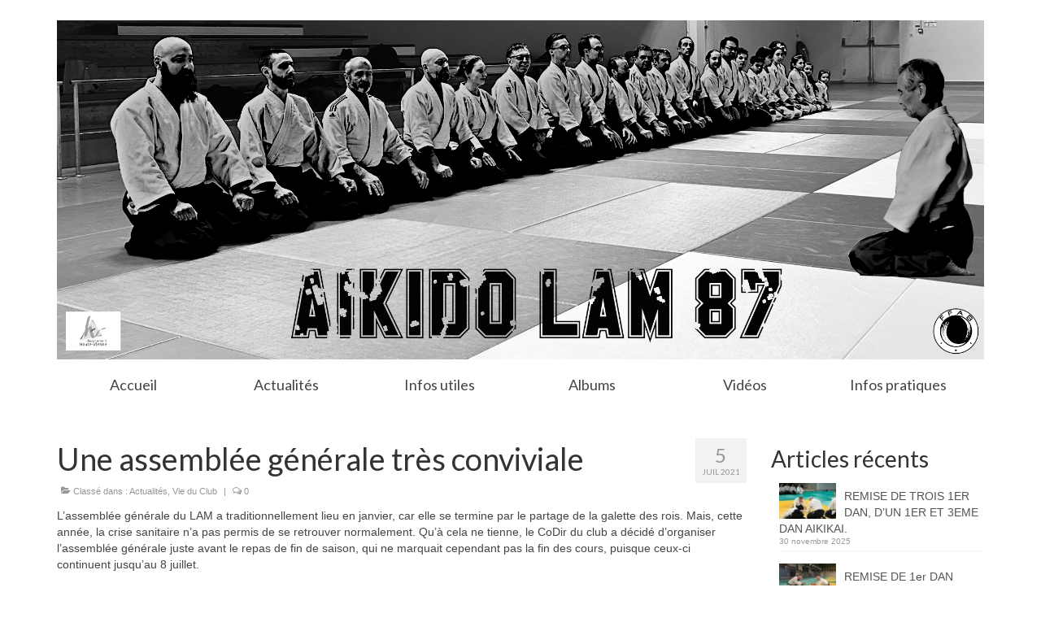

--- FILE ---
content_type: text/html; charset=UTF-8
request_url: https://www.aikidolam87.com/une-assemblee-generale-tres-conviviale/
body_size: 13099
content:
<!DOCTYPE html>
<html class="no-js" lang="fr-FR" itemscope="itemscope" itemtype="https://schema.org/WebPage">
<head>
  <meta charset="UTF-8">
  <meta name="viewport" content="width=device-width, initial-scale=1.0">
  <meta http-equiv="X-UA-Compatible" content="IE=edge">
  <title>Une assemblée générale très conviviale &#8211; AIKIDO LAM 87</title>
<meta name='robots' content='max-image-preview:large' />
<link rel='dns-prefetch' href='//fonts.googleapis.com' />
<link rel='dns-prefetch' href='//s.w.org' />
<link rel="alternate" type="application/rss+xml" title="AIKIDO LAM 87 &raquo; Flux" href="https://www.aikidolam87.com/feed/" />
<link rel="alternate" type="application/rss+xml" title="AIKIDO LAM 87 &raquo; Flux des commentaires" href="https://www.aikidolam87.com/comments/feed/" />
<link rel="alternate" type="application/rss+xml" title="AIKIDO LAM 87 &raquo; Une assemblée générale très conviviale Flux des commentaires" href="https://www.aikidolam87.com/une-assemblee-generale-tres-conviviale/feed/" />
<script type="text/javascript">
window._wpemojiSettings = {"baseUrl":"https:\/\/s.w.org\/images\/core\/emoji\/14.0.0\/72x72\/","ext":".png","svgUrl":"https:\/\/s.w.org\/images\/core\/emoji\/14.0.0\/svg\/","svgExt":".svg","source":{"concatemoji":"https:\/\/www.aikidolam87.com\/wp-includes\/js\/wp-emoji-release.min.js?ver=6.0.11"}};
/*! This file is auto-generated */
!function(e,a,t){var n,r,o,i=a.createElement("canvas"),p=i.getContext&&i.getContext("2d");function s(e,t){var a=String.fromCharCode,e=(p.clearRect(0,0,i.width,i.height),p.fillText(a.apply(this,e),0,0),i.toDataURL());return p.clearRect(0,0,i.width,i.height),p.fillText(a.apply(this,t),0,0),e===i.toDataURL()}function c(e){var t=a.createElement("script");t.src=e,t.defer=t.type="text/javascript",a.getElementsByTagName("head")[0].appendChild(t)}for(o=Array("flag","emoji"),t.supports={everything:!0,everythingExceptFlag:!0},r=0;r<o.length;r++)t.supports[o[r]]=function(e){if(!p||!p.fillText)return!1;switch(p.textBaseline="top",p.font="600 32px Arial",e){case"flag":return s([127987,65039,8205,9895,65039],[127987,65039,8203,9895,65039])?!1:!s([55356,56826,55356,56819],[55356,56826,8203,55356,56819])&&!s([55356,57332,56128,56423,56128,56418,56128,56421,56128,56430,56128,56423,56128,56447],[55356,57332,8203,56128,56423,8203,56128,56418,8203,56128,56421,8203,56128,56430,8203,56128,56423,8203,56128,56447]);case"emoji":return!s([129777,127995,8205,129778,127999],[129777,127995,8203,129778,127999])}return!1}(o[r]),t.supports.everything=t.supports.everything&&t.supports[o[r]],"flag"!==o[r]&&(t.supports.everythingExceptFlag=t.supports.everythingExceptFlag&&t.supports[o[r]]);t.supports.everythingExceptFlag=t.supports.everythingExceptFlag&&!t.supports.flag,t.DOMReady=!1,t.readyCallback=function(){t.DOMReady=!0},t.supports.everything||(n=function(){t.readyCallback()},a.addEventListener?(a.addEventListener("DOMContentLoaded",n,!1),e.addEventListener("load",n,!1)):(e.attachEvent("onload",n),a.attachEvent("onreadystatechange",function(){"complete"===a.readyState&&t.readyCallback()})),(e=t.source||{}).concatemoji?c(e.concatemoji):e.wpemoji&&e.twemoji&&(c(e.twemoji),c(e.wpemoji)))}(window,document,window._wpemojiSettings);
</script>
<style type="text/css">
img.wp-smiley,
img.emoji {
	display: inline !important;
	border: none !important;
	box-shadow: none !important;
	height: 1em !important;
	width: 1em !important;
	margin: 0 0.07em !important;
	vertical-align: -0.1em !important;
	background: none !important;
	padding: 0 !important;
}
</style>
	<link rel='stylesheet' id='wp-block-library-css'  href='https://www.aikidolam87.com/wp-includes/css/dist/block-library/style.min.css?ver=6.0.11' type='text/css' media='all' />
<style id='global-styles-inline-css' type='text/css'>
body{--wp--preset--color--black: #000;--wp--preset--color--cyan-bluish-gray: #abb8c3;--wp--preset--color--white: #fff;--wp--preset--color--pale-pink: #f78da7;--wp--preset--color--vivid-red: #cf2e2e;--wp--preset--color--luminous-vivid-orange: #ff6900;--wp--preset--color--luminous-vivid-amber: #fcb900;--wp--preset--color--light-green-cyan: #7bdcb5;--wp--preset--color--vivid-green-cyan: #00d084;--wp--preset--color--pale-cyan-blue: #8ed1fc;--wp--preset--color--vivid-cyan-blue: #0693e3;--wp--preset--color--vivid-purple: #9b51e0;--wp--preset--color--virtue-primary: #000000;--wp--preset--color--virtue-primary-light: #969696;--wp--preset--color--very-light-gray: #eee;--wp--preset--color--very-dark-gray: #444;--wp--preset--gradient--vivid-cyan-blue-to-vivid-purple: linear-gradient(135deg,rgba(6,147,227,1) 0%,rgb(155,81,224) 100%);--wp--preset--gradient--light-green-cyan-to-vivid-green-cyan: linear-gradient(135deg,rgb(122,220,180) 0%,rgb(0,208,130) 100%);--wp--preset--gradient--luminous-vivid-amber-to-luminous-vivid-orange: linear-gradient(135deg,rgba(252,185,0,1) 0%,rgba(255,105,0,1) 100%);--wp--preset--gradient--luminous-vivid-orange-to-vivid-red: linear-gradient(135deg,rgba(255,105,0,1) 0%,rgb(207,46,46) 100%);--wp--preset--gradient--very-light-gray-to-cyan-bluish-gray: linear-gradient(135deg,rgb(238,238,238) 0%,rgb(169,184,195) 100%);--wp--preset--gradient--cool-to-warm-spectrum: linear-gradient(135deg,rgb(74,234,220) 0%,rgb(151,120,209) 20%,rgb(207,42,186) 40%,rgb(238,44,130) 60%,rgb(251,105,98) 80%,rgb(254,248,76) 100%);--wp--preset--gradient--blush-light-purple: linear-gradient(135deg,rgb(255,206,236) 0%,rgb(152,150,240) 100%);--wp--preset--gradient--blush-bordeaux: linear-gradient(135deg,rgb(254,205,165) 0%,rgb(254,45,45) 50%,rgb(107,0,62) 100%);--wp--preset--gradient--luminous-dusk: linear-gradient(135deg,rgb(255,203,112) 0%,rgb(199,81,192) 50%,rgb(65,88,208) 100%);--wp--preset--gradient--pale-ocean: linear-gradient(135deg,rgb(255,245,203) 0%,rgb(182,227,212) 50%,rgb(51,167,181) 100%);--wp--preset--gradient--electric-grass: linear-gradient(135deg,rgb(202,248,128) 0%,rgb(113,206,126) 100%);--wp--preset--gradient--midnight: linear-gradient(135deg,rgb(2,3,129) 0%,rgb(40,116,252) 100%);--wp--preset--duotone--dark-grayscale: url('#wp-duotone-dark-grayscale');--wp--preset--duotone--grayscale: url('#wp-duotone-grayscale');--wp--preset--duotone--purple-yellow: url('#wp-duotone-purple-yellow');--wp--preset--duotone--blue-red: url('#wp-duotone-blue-red');--wp--preset--duotone--midnight: url('#wp-duotone-midnight');--wp--preset--duotone--magenta-yellow: url('#wp-duotone-magenta-yellow');--wp--preset--duotone--purple-green: url('#wp-duotone-purple-green');--wp--preset--duotone--blue-orange: url('#wp-duotone-blue-orange');--wp--preset--font-size--small: 13px;--wp--preset--font-size--medium: 20px;--wp--preset--font-size--large: 36px;--wp--preset--font-size--x-large: 42px;}.has-black-color{color: var(--wp--preset--color--black) !important;}.has-cyan-bluish-gray-color{color: var(--wp--preset--color--cyan-bluish-gray) !important;}.has-white-color{color: var(--wp--preset--color--white) !important;}.has-pale-pink-color{color: var(--wp--preset--color--pale-pink) !important;}.has-vivid-red-color{color: var(--wp--preset--color--vivid-red) !important;}.has-luminous-vivid-orange-color{color: var(--wp--preset--color--luminous-vivid-orange) !important;}.has-luminous-vivid-amber-color{color: var(--wp--preset--color--luminous-vivid-amber) !important;}.has-light-green-cyan-color{color: var(--wp--preset--color--light-green-cyan) !important;}.has-vivid-green-cyan-color{color: var(--wp--preset--color--vivid-green-cyan) !important;}.has-pale-cyan-blue-color{color: var(--wp--preset--color--pale-cyan-blue) !important;}.has-vivid-cyan-blue-color{color: var(--wp--preset--color--vivid-cyan-blue) !important;}.has-vivid-purple-color{color: var(--wp--preset--color--vivid-purple) !important;}.has-black-background-color{background-color: var(--wp--preset--color--black) !important;}.has-cyan-bluish-gray-background-color{background-color: var(--wp--preset--color--cyan-bluish-gray) !important;}.has-white-background-color{background-color: var(--wp--preset--color--white) !important;}.has-pale-pink-background-color{background-color: var(--wp--preset--color--pale-pink) !important;}.has-vivid-red-background-color{background-color: var(--wp--preset--color--vivid-red) !important;}.has-luminous-vivid-orange-background-color{background-color: var(--wp--preset--color--luminous-vivid-orange) !important;}.has-luminous-vivid-amber-background-color{background-color: var(--wp--preset--color--luminous-vivid-amber) !important;}.has-light-green-cyan-background-color{background-color: var(--wp--preset--color--light-green-cyan) !important;}.has-vivid-green-cyan-background-color{background-color: var(--wp--preset--color--vivid-green-cyan) !important;}.has-pale-cyan-blue-background-color{background-color: var(--wp--preset--color--pale-cyan-blue) !important;}.has-vivid-cyan-blue-background-color{background-color: var(--wp--preset--color--vivid-cyan-blue) !important;}.has-vivid-purple-background-color{background-color: var(--wp--preset--color--vivid-purple) !important;}.has-black-border-color{border-color: var(--wp--preset--color--black) !important;}.has-cyan-bluish-gray-border-color{border-color: var(--wp--preset--color--cyan-bluish-gray) !important;}.has-white-border-color{border-color: var(--wp--preset--color--white) !important;}.has-pale-pink-border-color{border-color: var(--wp--preset--color--pale-pink) !important;}.has-vivid-red-border-color{border-color: var(--wp--preset--color--vivid-red) !important;}.has-luminous-vivid-orange-border-color{border-color: var(--wp--preset--color--luminous-vivid-orange) !important;}.has-luminous-vivid-amber-border-color{border-color: var(--wp--preset--color--luminous-vivid-amber) !important;}.has-light-green-cyan-border-color{border-color: var(--wp--preset--color--light-green-cyan) !important;}.has-vivid-green-cyan-border-color{border-color: var(--wp--preset--color--vivid-green-cyan) !important;}.has-pale-cyan-blue-border-color{border-color: var(--wp--preset--color--pale-cyan-blue) !important;}.has-vivid-cyan-blue-border-color{border-color: var(--wp--preset--color--vivid-cyan-blue) !important;}.has-vivid-purple-border-color{border-color: var(--wp--preset--color--vivid-purple) !important;}.has-vivid-cyan-blue-to-vivid-purple-gradient-background{background: var(--wp--preset--gradient--vivid-cyan-blue-to-vivid-purple) !important;}.has-light-green-cyan-to-vivid-green-cyan-gradient-background{background: var(--wp--preset--gradient--light-green-cyan-to-vivid-green-cyan) !important;}.has-luminous-vivid-amber-to-luminous-vivid-orange-gradient-background{background: var(--wp--preset--gradient--luminous-vivid-amber-to-luminous-vivid-orange) !important;}.has-luminous-vivid-orange-to-vivid-red-gradient-background{background: var(--wp--preset--gradient--luminous-vivid-orange-to-vivid-red) !important;}.has-very-light-gray-to-cyan-bluish-gray-gradient-background{background: var(--wp--preset--gradient--very-light-gray-to-cyan-bluish-gray) !important;}.has-cool-to-warm-spectrum-gradient-background{background: var(--wp--preset--gradient--cool-to-warm-spectrum) !important;}.has-blush-light-purple-gradient-background{background: var(--wp--preset--gradient--blush-light-purple) !important;}.has-blush-bordeaux-gradient-background{background: var(--wp--preset--gradient--blush-bordeaux) !important;}.has-luminous-dusk-gradient-background{background: var(--wp--preset--gradient--luminous-dusk) !important;}.has-pale-ocean-gradient-background{background: var(--wp--preset--gradient--pale-ocean) !important;}.has-electric-grass-gradient-background{background: var(--wp--preset--gradient--electric-grass) !important;}.has-midnight-gradient-background{background: var(--wp--preset--gradient--midnight) !important;}.has-small-font-size{font-size: var(--wp--preset--font-size--small) !important;}.has-medium-font-size{font-size: var(--wp--preset--font-size--medium) !important;}.has-large-font-size{font-size: var(--wp--preset--font-size--large) !important;}.has-x-large-font-size{font-size: var(--wp--preset--font-size--x-large) !important;}
</style>
<link rel='stylesheet' id='simcal-qtip-css'  href='https://www.aikidolam87.com/wp-content/plugins/google-calendar-events/assets/css/vendor/jquery.qtip.min.css?ver=3.1.31' type='text/css' media='all' />
<link rel='stylesheet' id='simcal-default-calendar-grid-css'  href='https://www.aikidolam87.com/wp-content/plugins/google-calendar-events/assets/css/default-calendar-grid.min.css?ver=3.1.31' type='text/css' media='all' />
<link rel='stylesheet' id='simcal-default-calendar-list-css'  href='https://www.aikidolam87.com/wp-content/plugins/google-calendar-events/assets/css/default-calendar-list.min.css?ver=3.1.31' type='text/css' media='all' />
<link rel='stylesheet' id='virtue_theme-css'  href='https://www.aikidolam87.com/wp-content/themes/virtue/assets/css/virtue.css?ver=3.4.5' type='text/css' media='all' />
<link rel='stylesheet' id='virtue_skin-css'  href='https://www.aikidolam87.com/wp-content/themes/virtue/assets/css/skins/default.css?ver=3.4.5' type='text/css' media='all' />
<link rel='stylesheet' id='redux-google-fonts-virtue-css'  href='https://fonts.googleapis.com/css?family=Lato%3A400%2C700&#038;ver=1737231833' type='text/css' media='all' />
<!--[if lt IE 9]>
<script type='text/javascript' src='https://www.aikidolam87.com/wp-content/themes/virtue/assets/js/vendor/respond.min.js?ver=6.0.11' id='virtue-respond-js'></script>
<![endif]-->
<script type='text/javascript' src='https://www.aikidolam87.com/wp-includes/js/jquery/jquery.min.js?ver=3.6.0' id='jquery-core-js'></script>
<script type='text/javascript' src='https://www.aikidolam87.com/wp-includes/js/jquery/jquery-migrate.min.js?ver=3.3.2' id='jquery-migrate-js'></script>
<link rel="https://api.w.org/" href="https://www.aikidolam87.com/wp-json/" /><link rel="alternate" type="application/json" href="https://www.aikidolam87.com/wp-json/wp/v2/posts/846" /><link rel="EditURI" type="application/rsd+xml" title="RSD" href="https://www.aikidolam87.com/xmlrpc.php?rsd" />
<link rel="wlwmanifest" type="application/wlwmanifest+xml" href="https://www.aikidolam87.com/wp-includes/wlwmanifest.xml" /> 
<meta name="generator" content="WordPress 6.0.11" />
<link rel="canonical" href="https://www.aikidolam87.com/une-assemblee-generale-tres-conviviale/" />
<link rel='shortlink' href='https://www.aikidolam87.com/?p=846' />
<link rel="alternate" type="application/json+oembed" href="https://www.aikidolam87.com/wp-json/oembed/1.0/embed?url=https%3A%2F%2Fwww.aikidolam87.com%2Fune-assemblee-generale-tres-conviviale%2F" />
<link rel="alternate" type="text/xml+oembed" href="https://www.aikidolam87.com/wp-json/oembed/1.0/embed?url=https%3A%2F%2Fwww.aikidolam87.com%2Fune-assemblee-generale-tres-conviviale%2F&#038;format=xml" />
<style type="text/css">#logo {padding-top:25px;}#logo {padding-bottom:10px;}#logo {margin-left:0px;}#logo {margin-right:0px;}#nav-main {margin-top:80px;}#nav-main {margin-bottom:80px;}.headerfont, .tp-caption {font-family:Lato;}.topbarmenu ul li {font-family:Lato;}.home-message:hover {background-color:#000000; background-color: rgba(0, 0, 0, 0.6);}
  nav.woocommerce-pagination ul li a:hover, .wp-pagenavi a:hover, .panel-heading .accordion-toggle, .variations .kad_radio_variations label:hover, .variations .kad_radio_variations label.selectedValue {border-color: #000000;}
  a, #nav-main ul.sf-menu ul li a:hover, .product_price ins .amount, .price ins .amount, .color_primary, .primary-color, #logo a.brand, #nav-main ul.sf-menu a:hover,
  .woocommerce-message:before, .woocommerce-info:before, #nav-second ul.sf-menu a:hover, .footerclass a:hover, .posttags a:hover, .subhead a:hover, .nav-trigger-case:hover .kad-menu-name, 
  .nav-trigger-case:hover .kad-navbtn, #kadbreadcrumbs a:hover, #wp-calendar a, .star-rating, .has-virtue-primary-color {color: #000000;}
.widget_price_filter .ui-slider .ui-slider-handle, .product_item .kad_add_to_cart:hover, .product_item:hover a.button:hover, .product_item:hover .kad_add_to_cart:hover, .kad-btn-primary, html .woocommerce-page .widget_layered_nav ul.yith-wcan-label li a:hover, html .woocommerce-page .widget_layered_nav ul.yith-wcan-label li.chosen a,
.product-category.grid_item a:hover h5, .woocommerce-message .button, .widget_layered_nav_filters ul li a, .widget_layered_nav ul li.chosen a, .wpcf7 input.wpcf7-submit, .yith-wcan .yith-wcan-reset-navigation,
#containerfooter .menu li a:hover, .bg_primary, .portfolionav a:hover, .home-iconmenu a:hover, p.demo_store, .topclass, #commentform .form-submit #submit, .kad-hover-bg-primary:hover, .widget_shopping_cart_content .checkout,
.login .form-row .button, .variations .kad_radio_variations label.selectedValue, #payment #place_order, .wpcf7 input.wpcf7-back, .shop_table .actions input[type=submit].checkout-button, .cart_totals .checkout-button, input[type="submit"].button, .order-actions .button, .has-virtue-primary-background-color {background: #000000;}a:hover, .has-virtue-primary-light-color {color: #969696;} .kad-btn-primary:hover, .login .form-row .button:hover, #payment #place_order:hover, .yith-wcan .yith-wcan-reset-navigation:hover, .widget_shopping_cart_content .checkout:hover,
	.woocommerce-message .button:hover, #commentform .form-submit #submit:hover, .wpcf7 input.wpcf7-submit:hover, .widget_layered_nav_filters ul li a:hover, .cart_totals .checkout-button:hover,
	.widget_layered_nav ul li.chosen a:hover, .shop_table .actions input[type=submit].checkout-button:hover, .wpcf7 input.wpcf7-back:hover, .order-actions .button:hover, input[type="submit"].button:hover, .product_item:hover .kad_add_to_cart, .product_item:hover a.button, .has-virtue-primary-light-background-color {background: #969696;}.color_gray, .subhead, .subhead a, .posttags, .posttags a, .product_meta a {color:#969696;}input[type=number]::-webkit-inner-spin-button, input[type=number]::-webkit-outer-spin-button { -webkit-appearance: none; margin: 0; } input[type=number] {-moz-appearance: textfield;}.quantity input::-webkit-outer-spin-button,.quantity input::-webkit-inner-spin-button {display: none;}#containerfooter h3, #containerfooter, .footercredits p, .footerclass a, .footernav ul li a {color:#000000;}.footerclass {background:#a0a0a0    ;}.kad-hidepostauthortop, .postauthortop {display:none;}.product_item .product_details h5 {text-transform: none;}@media (max-width: 979px) {.nav-trigger .nav-trigger-case {position: static; display: block; width: 100%;}}.product_item .product_details h5 {min-height:40px;}.entry-content p { margin-bottom:16px;}</style><link rel="icon" href="https://www.aikidolam87.com/wp-content/uploads/2023/08/cropped-Copie-de-ii_l5zf7sdn0-1-150x150.ico" sizes="32x32" />
<link rel="icon" href="https://www.aikidolam87.com/wp-content/uploads/2023/08/cropped-Copie-de-ii_l5zf7sdn0-1.ico" sizes="192x192" />
<link rel="apple-touch-icon" href="https://www.aikidolam87.com/wp-content/uploads/2023/08/cropped-Copie-de-ii_l5zf7sdn0-1.ico" />
<meta name="msapplication-TileImage" content="https://www.aikidolam87.com/wp-content/uploads/2023/08/cropped-Copie-de-ii_l5zf7sdn0-1.ico" />
<style type="text/css" title="dynamic-css" class="options-output">header #logo a.brand,.logofont{font-family:Lato;line-height:40px;font-weight:400;font-style:normal;font-size:32px;}.kad_tagline{font-family:Lato;line-height:20px;font-weight:400;font-style:normal;color:#444444;font-size:14px;}.product_item .product_details h5{font-family:Lato;line-height:20px;font-weight:normal;font-style:700;font-size:16px;}h1{font-family:Lato;line-height:40px;font-weight:400;font-style:normal;font-size:38px;}h2{font-family:Lato;line-height:40px;font-weight:normal;font-style:normal;font-size:32px;}h3{font-family:Lato;line-height:40px;font-weight:400;font-style:normal;font-size:28px;}h4{font-family:Lato;line-height:40px;font-weight:400;font-style:normal;font-size:24px;}h5{font-family:Lato;line-height:24px;font-weight:700;font-style:normal;font-size:18px;}body{font-family:Verdana, Geneva, sans-serif;line-height:20px;font-weight:400;font-style:normal;font-size:14px;}#nav-main ul.sf-menu a{font-family:Lato;line-height:18px;font-weight:400;font-style:normal;font-size:12px;}#nav-second ul.sf-menu a{font-family:Lato;line-height:22px;font-weight:400;font-style:normal;font-size:18px;}.kad-nav-inner .kad-mnav, .kad-mobile-nav .kad-nav-inner li a,.nav-trigger-case{font-family:Lato;line-height:20px;font-weight:400;font-style:normal;font-size:12px;}</style></head>
<body class="post-template-default single single-post postid-846 single-format-standard wp-embed-responsive wide une-assemblee-generale-tres-conviviale">
	<div id="kt-skip-link"><a href="#content">Skip to Main Content</a></div><svg xmlns="http://www.w3.org/2000/svg" viewBox="0 0 0 0" width="0" height="0" focusable="false" role="none" style="visibility: hidden; position: absolute; left: -9999px; overflow: hidden;" ><defs><filter id="wp-duotone-dark-grayscale"><feColorMatrix color-interpolation-filters="sRGB" type="matrix" values=" .299 .587 .114 0 0 .299 .587 .114 0 0 .299 .587 .114 0 0 .299 .587 .114 0 0 " /><feComponentTransfer color-interpolation-filters="sRGB" ><feFuncR type="table" tableValues="0 0.49803921568627" /><feFuncG type="table" tableValues="0 0.49803921568627" /><feFuncB type="table" tableValues="0 0.49803921568627" /><feFuncA type="table" tableValues="1 1" /></feComponentTransfer><feComposite in2="SourceGraphic" operator="in" /></filter></defs></svg><svg xmlns="http://www.w3.org/2000/svg" viewBox="0 0 0 0" width="0" height="0" focusable="false" role="none" style="visibility: hidden; position: absolute; left: -9999px; overflow: hidden;" ><defs><filter id="wp-duotone-grayscale"><feColorMatrix color-interpolation-filters="sRGB" type="matrix" values=" .299 .587 .114 0 0 .299 .587 .114 0 0 .299 .587 .114 0 0 .299 .587 .114 0 0 " /><feComponentTransfer color-interpolation-filters="sRGB" ><feFuncR type="table" tableValues="0 1" /><feFuncG type="table" tableValues="0 1" /><feFuncB type="table" tableValues="0 1" /><feFuncA type="table" tableValues="1 1" /></feComponentTransfer><feComposite in2="SourceGraphic" operator="in" /></filter></defs></svg><svg xmlns="http://www.w3.org/2000/svg" viewBox="0 0 0 0" width="0" height="0" focusable="false" role="none" style="visibility: hidden; position: absolute; left: -9999px; overflow: hidden;" ><defs><filter id="wp-duotone-purple-yellow"><feColorMatrix color-interpolation-filters="sRGB" type="matrix" values=" .299 .587 .114 0 0 .299 .587 .114 0 0 .299 .587 .114 0 0 .299 .587 .114 0 0 " /><feComponentTransfer color-interpolation-filters="sRGB" ><feFuncR type="table" tableValues="0.54901960784314 0.98823529411765" /><feFuncG type="table" tableValues="0 1" /><feFuncB type="table" tableValues="0.71764705882353 0.25490196078431" /><feFuncA type="table" tableValues="1 1" /></feComponentTransfer><feComposite in2="SourceGraphic" operator="in" /></filter></defs></svg><svg xmlns="http://www.w3.org/2000/svg" viewBox="0 0 0 0" width="0" height="0" focusable="false" role="none" style="visibility: hidden; position: absolute; left: -9999px; overflow: hidden;" ><defs><filter id="wp-duotone-blue-red"><feColorMatrix color-interpolation-filters="sRGB" type="matrix" values=" .299 .587 .114 0 0 .299 .587 .114 0 0 .299 .587 .114 0 0 .299 .587 .114 0 0 " /><feComponentTransfer color-interpolation-filters="sRGB" ><feFuncR type="table" tableValues="0 1" /><feFuncG type="table" tableValues="0 0.27843137254902" /><feFuncB type="table" tableValues="0.5921568627451 0.27843137254902" /><feFuncA type="table" tableValues="1 1" /></feComponentTransfer><feComposite in2="SourceGraphic" operator="in" /></filter></defs></svg><svg xmlns="http://www.w3.org/2000/svg" viewBox="0 0 0 0" width="0" height="0" focusable="false" role="none" style="visibility: hidden; position: absolute; left: -9999px; overflow: hidden;" ><defs><filter id="wp-duotone-midnight"><feColorMatrix color-interpolation-filters="sRGB" type="matrix" values=" .299 .587 .114 0 0 .299 .587 .114 0 0 .299 .587 .114 0 0 .299 .587 .114 0 0 " /><feComponentTransfer color-interpolation-filters="sRGB" ><feFuncR type="table" tableValues="0 0" /><feFuncG type="table" tableValues="0 0.64705882352941" /><feFuncB type="table" tableValues="0 1" /><feFuncA type="table" tableValues="1 1" /></feComponentTransfer><feComposite in2="SourceGraphic" operator="in" /></filter></defs></svg><svg xmlns="http://www.w3.org/2000/svg" viewBox="0 0 0 0" width="0" height="0" focusable="false" role="none" style="visibility: hidden; position: absolute; left: -9999px; overflow: hidden;" ><defs><filter id="wp-duotone-magenta-yellow"><feColorMatrix color-interpolation-filters="sRGB" type="matrix" values=" .299 .587 .114 0 0 .299 .587 .114 0 0 .299 .587 .114 0 0 .299 .587 .114 0 0 " /><feComponentTransfer color-interpolation-filters="sRGB" ><feFuncR type="table" tableValues="0.78039215686275 1" /><feFuncG type="table" tableValues="0 0.94901960784314" /><feFuncB type="table" tableValues="0.35294117647059 0.47058823529412" /><feFuncA type="table" tableValues="1 1" /></feComponentTransfer><feComposite in2="SourceGraphic" operator="in" /></filter></defs></svg><svg xmlns="http://www.w3.org/2000/svg" viewBox="0 0 0 0" width="0" height="0" focusable="false" role="none" style="visibility: hidden; position: absolute; left: -9999px; overflow: hidden;" ><defs><filter id="wp-duotone-purple-green"><feColorMatrix color-interpolation-filters="sRGB" type="matrix" values=" .299 .587 .114 0 0 .299 .587 .114 0 0 .299 .587 .114 0 0 .299 .587 .114 0 0 " /><feComponentTransfer color-interpolation-filters="sRGB" ><feFuncR type="table" tableValues="0.65098039215686 0.40392156862745" /><feFuncG type="table" tableValues="0 1" /><feFuncB type="table" tableValues="0.44705882352941 0.4" /><feFuncA type="table" tableValues="1 1" /></feComponentTransfer><feComposite in2="SourceGraphic" operator="in" /></filter></defs></svg><svg xmlns="http://www.w3.org/2000/svg" viewBox="0 0 0 0" width="0" height="0" focusable="false" role="none" style="visibility: hidden; position: absolute; left: -9999px; overflow: hidden;" ><defs><filter id="wp-duotone-blue-orange"><feColorMatrix color-interpolation-filters="sRGB" type="matrix" values=" .299 .587 .114 0 0 .299 .587 .114 0 0 .299 .587 .114 0 0 .299 .587 .114 0 0 " /><feComponentTransfer color-interpolation-filters="sRGB" ><feFuncR type="table" tableValues="0.098039215686275 1" /><feFuncG type="table" tableValues="0 0.66274509803922" /><feFuncB type="table" tableValues="0.84705882352941 0.41960784313725" /><feFuncA type="table" tableValues="1 1" /></feComponentTransfer><feComposite in2="SourceGraphic" operator="in" /></filter></defs></svg>
	<div id="wrapper" class="container">
	<header class="banner headerclass" itemscope itemtype="https://schema.org/WPHeader">
		<div class="container">
		<div class="row">
			<div class="col-md-12 clearfix kad-header-left">
				<div id="logo" class="logocase">
					<a class="brand logofont" href="https://www.aikidolam87.com/">
													<div id="thelogo">
								<img src="http://www.aikidolam87.com/wp-content/uploads/2025/01/bandeau2.0.png" alt="AIKIDO LAM 87" width="2037" height="746" class="kad-standard-logo" />
															</div>
												</a>
									</div> <!-- Close #logo -->
			</div><!-- close logo span -->
			       
		</div> <!-- Close Row -->
					<div id="mobile-nav-trigger" class="nav-trigger">
				<button class="nav-trigger-case mobileclass collapsed" data-toggle="collapse" data-target=".kad-nav-collapse">
					<span class="kad-navbtn"><i class="icon-reorder"></i></span>
					<span class="kad-menu-name">Menu</span>
				</button>
			</div>
			<div id="kad-mobile-nav" class="kad-mobile-nav">
				<div class="kad-nav-inner mobileclass">
					<div class="kad-nav-collapse">
					<ul id="menu-menu-principal" class="kad-mnav"><li  class=" menu-item-134"><a href="https://www.aikidolam87.com/"><span>Accueil</span></a></li>
<li  class=" current-post-ancestor current-menu-parent current-post-parent menu-item-131"><a href="https://www.aikidolam87.com/category/actualites/"><span>Actualités</span></a></li>
<li  class=" menu-item-1206"><a href="https://www.aikidolam87.com/category/infos-utiles/"><span>Infos utiles</span></a></li>
<li  class=" menu-item-172"><a href="https://www.aikidolam87.com/albums/"><span>Albums</span></a></li>
<li  class=" menu-item-229"><a href="https://www.aikidolam87.com/quelques-videos-du-lam/"><span>Vidéos</span></a></li>
<li  class=" menu-item-316"><a href="https://www.aikidolam87.com/liens-utiles/"><span>Infos pratiques</span></a></li>
</ul>					</div>
				</div>
			</div>
		 
	</div> <!-- Close Container -->
			<section id="cat_nav" class="navclass">
			<div class="container">
				<nav id="nav-second" class="clearfix" itemscope itemtype="https://schema.org/SiteNavigationElement">
					<ul id="menu-menu-principal-1" class="sf-menu"><li  class=" menu-item-134"><a href="https://www.aikidolam87.com/"><span>Accueil</span></a></li>
<li  class=" current-post-ancestor current-menu-parent current-post-parent menu-item-131"><a href="https://www.aikidolam87.com/category/actualites/"><span>Actualités</span></a></li>
<li  class=" menu-item-1206"><a href="https://www.aikidolam87.com/category/infos-utiles/"><span>Infos utiles</span></a></li>
<li  class=" menu-item-172"><a href="https://www.aikidolam87.com/albums/"><span>Albums</span></a></li>
<li  class=" menu-item-229"><a href="https://www.aikidolam87.com/quelques-videos-du-lam/"><span>Vidéos</span></a></li>
<li  class=" menu-item-316"><a href="https://www.aikidolam87.com/liens-utiles/"><span>Infos pratiques</span></a></li>
</ul>				</nav>
			</div><!--close container-->
		</section>
	</header>
	<div class="wrap contentclass" role="document">

	<div id="content" class="container">
	<div class="row single-article" itemscope itemtype="https://schema.org/BlogPosting">
		<div class="main col-lg-9 col-md-8" role="main">
					<article class="post-846 post type-post status-publish format-standard has-post-thumbnail hentry category-actualites category-vie-du-club">
			<div class="meta_post_image" itemprop="image" itemscope itemtype="https://schema.org/ImageObject"><meta itemprop="url" content="https://www.aikidolam87.com/wp-content/uploads/2021/07/Repas-AG-une-scaled.jpg"><meta itemprop="width" content="2560"><meta itemprop="height" content="1707"></div><div class="postmeta updated color_gray">
	<div class="postdate bg-lightgray headerfont">
		<meta itemprop="datePublished" content="2022-08-02T14:04:52+00:00">
		<span class="postday">5</span>
		Juil 2021	</div>
</div>				<header>

				<h1 class="entry-title" itemprop="name headline">Une assemblée générale très conviviale</h1><div class="subhead">
    <span class="postauthortop author vcard">
    <i class="icon-user"></i> par  <span itemprop="author"><a href="https://www.aikidolam87.com/author/jack87/" class="fn" rel="author">Jacques</a></span> |</span>
      
    <span class="postedintop"><i class="icon-folder-open"></i> Classé dans : <a href="https://www.aikidolam87.com/category/actualites/" rel="category tag">Actualités</a>, <a href="https://www.aikidolam87.com/category/actualites/vie-du-club/" rel="category tag">Vie du Club</a></span>     <span class="kad-hidepostedin">|</span>
    <span class="postcommentscount">
    <i class="icon-comments-alt"></i> 0    </span>
</div>				
				</header>

				<div class="entry-content" itemprop="articleBody">
					
<p>L’assemblée générale du LAM a traditionnellement lieu en janvier, car elle se termine par le partage de la galette des rois. Mais, cette année, la crise sanitaire n’a pas permis de se retrouver normalement. Qu’à cela ne tienne, le CoDir du club a décidé d’organiser l’assemblée générale juste avant le repas de fin de saison, qui ne marquait cependant pas la fin des cours, puisque ceux-ci continuent jusqu’au 8 juillet.</p>



<figure class="wp-block-image size-large"><img width="1024" height="683" src="http://www.aikido-lam.com/wp-content/uploads/2021/07/Repas-AG-1-1024x683.jpg" alt="" class="wp-image-847" srcset="https://www.aikidolam87.com/wp-content/uploads/2021/07/Repas-AG-1-1024x683.jpg 1024w, https://www.aikidolam87.com/wp-content/uploads/2021/07/Repas-AG-1-300x200.jpg 300w, https://www.aikidolam87.com/wp-content/uploads/2021/07/Repas-AG-1-768x512.jpg 768w, https://www.aikidolam87.com/wp-content/uploads/2021/07/Repas-AG-1-1536x1024.jpg 1536w, https://www.aikidolam87.com/wp-content/uploads/2021/07/Repas-AG-1-2048x1365.jpg 2048w" sizes="(max-width: 1024px) 100vw, 1024px" /><figcaption>Avant l&rsquo;ouverture de l&rsquo;AG chacun prend ses marques</figcaption></figure>



<p>Cette année encore, c’est Didier qui accueillait la vingtaine de participants chez lui. Contrairement à l’an dernier, aucun foodtruck n’a été mobilisé, le club ayant opté pour la formule chacun amène son plat. Une idée appréciée de tous, comme en témoigne les sourires sur les visages des convives.</p>



<figure class="wp-block-image size-large"><img loading="lazy" width="1024" height="654" src="http://www.aikido-lam.com/wp-content/uploads/2021/07/Repas-AG-9-1024x654.jpg" alt="" class="wp-image-848" srcset="https://www.aikidolam87.com/wp-content/uploads/2021/07/Repas-AG-9-1024x654.jpg 1024w, https://www.aikidolam87.com/wp-content/uploads/2021/07/Repas-AG-9-300x192.jpg 300w, https://www.aikidolam87.com/wp-content/uploads/2021/07/Repas-AG-9-768x490.jpg 768w, https://www.aikidolam87.com/wp-content/uploads/2021/07/Repas-AG-9-1536x981.jpg 1536w, https://www.aikidolam87.com/wp-content/uploads/2021/07/Repas-AG-9-2048x1308.jpg 2048w, https://www.aikidolam87.com/wp-content/uploads/2021/07/Repas-AG-9-80x50.jpg 80w" sizes="(max-width: 1024px) 100vw, 1024px" /><figcaption>Les gâteaux apportés par Louis</figcaption></figure>



<p>Mais avant de passer à table, l’assemblée générale a permis de dresser le bilan d’une année particulière, au cours de laquelle le club a tenté de préserver le lien avec ses licenciés et reproposé des cours en extérieur pour les adultes, dès que cela a été possible et quand la météo le permettait. Malgré ce contexte difficile, le LAM reste le plus gros club du département, avec 27 adultes et 8 enfants licenciés. La participation aux cours, qui était plutôt bonne à la rentrée, a été lourdement impactée par la fermeture et le climat anxiogène lié à la pandémie. Depuis la reprise des cours dans le dojo, les effectifs des cours n’ont jamais dépassé les 10 élèves. C’est d’autant plus dommage que le LAM propose des cours de qualité, encadrés par des enseignants diplômés. L’assemblée générale en a profité pour féliciter Julien, qui a obtenu le CQP MAM d’aïkido, diplôme d’état et Kévin, reçu au brevet fédéral.</p>



<p>Durant cette saison spéciale, le club a engrangé des recettes et a beaucoup moins dépensé que lors d’une saison classique, de sorte que le bilan comptable est excédentaire.<br>Conscients qu’il va falloir remotiver les pratiquants, les membres du LAM présents à cette assemblée générale ont décidé de réduire de 50% le montant de la cotisation, qui pour la saison à venir, s’élèvera donc à 50 € pour les adultes et 25 € pour les enfants. Désireuse de faire un geste financier supplémentaire envers les élèves qui n’ont pas eu de cours durant 7 mois, l’assemblée générale a également décidé d’accorder un avoir de 50 % du montant de la cotisation payée la saison dernière à tous les licenciés qui se réinscriront.</p>



<p>Les administrateurs du club espèrent donc revoir un maximum d’élèves le jeudi 2 septembre, à 20 h pour la reprise des cours adultes et vendredi 3 septembre à 18h30 pour celle des cours enfants. En attendant, nous vous souhaitons de bonne vacances et vous recommandons de bien prendre soin de vous.</p>



<figure class="wp-block-image size-large"><img loading="lazy" width="1024" height="607" src="http://www.aikido-lam.com/wp-content/uploads/2021/07/Repas-AG-2-1024x607.jpg" alt="" class="wp-image-849" srcset="https://www.aikidolam87.com/wp-content/uploads/2021/07/Repas-AG-2-1024x607.jpg 1024w, https://www.aikidolam87.com/wp-content/uploads/2021/07/Repas-AG-2-300x178.jpg 300w, https://www.aikidolam87.com/wp-content/uploads/2021/07/Repas-AG-2-768x455.jpg 768w, https://www.aikidolam87.com/wp-content/uploads/2021/07/Repas-AG-2-1536x911.jpg 1536w, https://www.aikidolam87.com/wp-content/uploads/2021/07/Repas-AG-2-2048x1214.jpg 2048w" sizes="(max-width: 1024px) 100vw, 1024px" /><figcaption>Chacun avait plaisir a se retrouver</figcaption></figure>



<figure class="wp-block-image size-large"><img loading="lazy" width="1024" height="639" src="http://www.aikido-lam.com/wp-content/uploads/2021/07/Repas-AG-3-1024x639.jpg" alt="" class="wp-image-850" srcset="https://www.aikidolam87.com/wp-content/uploads/2021/07/Repas-AG-3-1024x639.jpg 1024w, https://www.aikidolam87.com/wp-content/uploads/2021/07/Repas-AG-3-300x187.jpg 300w, https://www.aikidolam87.com/wp-content/uploads/2021/07/Repas-AG-3-768x479.jpg 768w, https://www.aikidolam87.com/wp-content/uploads/2021/07/Repas-AG-3-1536x959.jpg 1536w, https://www.aikidolam87.com/wp-content/uploads/2021/07/Repas-AG-3-2048x1279.jpg 2048w, https://www.aikidolam87.com/wp-content/uploads/2021/07/Repas-AG-3-80x50.jpg 80w" sizes="(max-width: 1024px) 100vw, 1024px" /></figure>



<figure class="wp-block-image size-large"><img loading="lazy" width="1024" height="683" src="http://www.aikido-lam.com/wp-content/uploads/2021/07/Repas-AG-4-1024x683.jpg" alt="" class="wp-image-851" srcset="https://www.aikidolam87.com/wp-content/uploads/2021/07/Repas-AG-4-1024x683.jpg 1024w, https://www.aikidolam87.com/wp-content/uploads/2021/07/Repas-AG-4-300x200.jpg 300w, https://www.aikidolam87.com/wp-content/uploads/2021/07/Repas-AG-4-768x512.jpg 768w, https://www.aikidolam87.com/wp-content/uploads/2021/07/Repas-AG-4-1536x1024.jpg 1536w, https://www.aikidolam87.com/wp-content/uploads/2021/07/Repas-AG-4-2048x1365.jpg 2048w" sizes="(max-width: 1024px) 100vw, 1024px" /><figcaption>Chacun met la main a la pâte</figcaption></figure>



<figure class="wp-block-image size-large"><img loading="lazy" width="1024" height="696" src="http://www.aikido-lam.com/wp-content/uploads/2021/07/Repas-AG-5-1024x696.jpg" alt="" class="wp-image-852" srcset="https://www.aikidolam87.com/wp-content/uploads/2021/07/Repas-AG-5-1024x696.jpg 1024w, https://www.aikidolam87.com/wp-content/uploads/2021/07/Repas-AG-5-300x204.jpg 300w, https://www.aikidolam87.com/wp-content/uploads/2021/07/Repas-AG-5-768x522.jpg 768w, https://www.aikidolam87.com/wp-content/uploads/2021/07/Repas-AG-5-1536x1044.jpg 1536w, https://www.aikidolam87.com/wp-content/uploads/2021/07/Repas-AG-5-2048x1392.jpg 2048w" sizes="(max-width: 1024px) 100vw, 1024px" /><figcaption>Mais Hélène assure</figcaption></figure>



<figure class="wp-block-image size-large"><img loading="lazy" width="1024" height="683" src="http://www.aikido-lam.com/wp-content/uploads/2021/07/Repas-AG-6-1024x683.jpg" alt="" class="wp-image-853" srcset="https://www.aikidolam87.com/wp-content/uploads/2021/07/Repas-AG-6-1024x683.jpg 1024w, https://www.aikidolam87.com/wp-content/uploads/2021/07/Repas-AG-6-300x200.jpg 300w, https://www.aikidolam87.com/wp-content/uploads/2021/07/Repas-AG-6-768x512.jpg 768w, https://www.aikidolam87.com/wp-content/uploads/2021/07/Repas-AG-6-1536x1024.jpg 1536w, https://www.aikidolam87.com/wp-content/uploads/2021/07/Repas-AG-6-2048x1365.jpg 2048w" sizes="(max-width: 1024px) 100vw, 1024px" /><figcaption>Teddy très concentré</figcaption></figure>



<figure class="wp-block-image size-large"><img loading="lazy" width="1024" height="653" src="http://www.aikido-lam.com/wp-content/uploads/2021/07/Repas-AG-7-1024x653.jpg" alt="" class="wp-image-854" srcset="https://www.aikidolam87.com/wp-content/uploads/2021/07/Repas-AG-7-1024x653.jpg 1024w, https://www.aikidolam87.com/wp-content/uploads/2021/07/Repas-AG-7-300x191.jpg 300w, https://www.aikidolam87.com/wp-content/uploads/2021/07/Repas-AG-7-768x490.jpg 768w, https://www.aikidolam87.com/wp-content/uploads/2021/07/Repas-AG-7-1536x980.jpg 1536w, https://www.aikidolam87.com/wp-content/uploads/2021/07/Repas-AG-7-2048x1307.jpg 2048w, https://www.aikidolam87.com/wp-content/uploads/2021/07/Repas-AG-7-80x50.jpg 80w" sizes="(max-width: 1024px) 100vw, 1024px" /></figure>



<figure class="wp-block-image size-large"><img loading="lazy" width="1024" height="683" src="http://www.aikido-lam.com/wp-content/uploads/2021/07/Repas-AG-8-1024x683.jpg" alt="" class="wp-image-855" srcset="https://www.aikidolam87.com/wp-content/uploads/2021/07/Repas-AG-8-1024x683.jpg 1024w, https://www.aikidolam87.com/wp-content/uploads/2021/07/Repas-AG-8-300x200.jpg 300w, https://www.aikidolam87.com/wp-content/uploads/2021/07/Repas-AG-8-768x512.jpg 768w, https://www.aikidolam87.com/wp-content/uploads/2021/07/Repas-AG-8-1536x1024.jpg 1536w, https://www.aikidolam87.com/wp-content/uploads/2021/07/Repas-AG-8-2048x1365.jpg 2048w" sizes="(max-width: 1024px) 100vw, 1024px" /></figure>



<figure class="wp-block-image size-large"><img loading="lazy" width="1024" height="673" src="http://www.aikido-lam.com/wp-content/uploads/2021/07/Repas-AG-10-1024x673.jpg" alt="" class="wp-image-856" srcset="https://www.aikidolam87.com/wp-content/uploads/2021/07/Repas-AG-10-1024x673.jpg 1024w, https://www.aikidolam87.com/wp-content/uploads/2021/07/Repas-AG-10-300x197.jpg 300w, https://www.aikidolam87.com/wp-content/uploads/2021/07/Repas-AG-10-768x505.jpg 768w, https://www.aikidolam87.com/wp-content/uploads/2021/07/Repas-AG-10-1536x1009.jpg 1536w, https://www.aikidolam87.com/wp-content/uploads/2021/07/Repas-AG-10-2048x1345.jpg 2048w" sizes="(max-width: 1024px) 100vw, 1024px" /><figcaption>Louis goûte ses gâteaux</figcaption></figure>



<figure class="wp-block-image size-large"><img loading="lazy" width="1024" height="645" src="http://www.aikido-lam.com/wp-content/uploads/2021/07/Repas-AG-11-1024x645.jpg" alt="" class="wp-image-857" srcset="https://www.aikidolam87.com/wp-content/uploads/2021/07/Repas-AG-11-1024x645.jpg 1024w, https://www.aikidolam87.com/wp-content/uploads/2021/07/Repas-AG-11-300x189.jpg 300w, https://www.aikidolam87.com/wp-content/uploads/2021/07/Repas-AG-11-768x484.jpg 768w, https://www.aikidolam87.com/wp-content/uploads/2021/07/Repas-AG-11-1536x967.jpg 1536w, https://www.aikidolam87.com/wp-content/uploads/2021/07/Repas-AG-11-2048x1290.jpg 2048w, https://www.aikidolam87.com/wp-content/uploads/2021/07/Repas-AG-11-80x50.jpg 80w" sizes="(max-width: 1024px) 100vw, 1024px" /><figcaption>Les cuistos ont assuré</figcaption></figure>



<figure class="wp-block-image size-large"><img loading="lazy" width="1024" height="657" src="http://www.aikido-lam.com/wp-content/uploads/2021/07/Repas-AG-12-1024x657.jpg" alt="" class="wp-image-858" srcset="https://www.aikidolam87.com/wp-content/uploads/2021/07/Repas-AG-12-1024x657.jpg 1024w, https://www.aikidolam87.com/wp-content/uploads/2021/07/Repas-AG-12-300x192.jpg 300w, https://www.aikidolam87.com/wp-content/uploads/2021/07/Repas-AG-12-768x493.jpg 768w, https://www.aikidolam87.com/wp-content/uploads/2021/07/Repas-AG-12-1536x985.jpg 1536w, https://www.aikidolam87.com/wp-content/uploads/2021/07/Repas-AG-12-2048x1314.jpg 2048w, https://www.aikidolam87.com/wp-content/uploads/2021/07/Repas-AG-12-80x50.jpg 80w" sizes="(max-width: 1024px) 100vw, 1024px" /><figcaption>Un avant goût des vacances</figcaption></figure>
				</div>

				<footer class="single-footer">
				<meta itemscope itemprop="mainEntityOfPage" content="https://www.aikidolam87.com/une-assemblee-generale-tres-conviviale/" itemType="https://schema.org/WebPage" itemid="https://www.aikidolam87.com/une-assemblee-generale-tres-conviviale/"><meta itemprop="dateModified" content="2022-08-02T14:04:52+00:00"><div itemprop="publisher" itemscope itemtype="https://schema.org/Organization"><div itemprop="logo" itemscope itemtype="https://schema.org/ImageObject"><meta itemprop="url" content="http://www.aikidolam87.com/wp-content/uploads/2025/01/bandeau2.0.png"><meta itemprop="width" content="2037"><meta itemprop="height" content="746"></div><meta itemprop="name" content="AIKIDO LAM 87"></div><div class="kad-post-navigation clearfix">
        <div class="alignleft kad-previous-link">
        <a href="https://www.aikidolam87.com/les-adultes-retrouvent-aussi-le-dojo/" rel="prev">Article précédent</a> 
        </div>
        <div class="alignright kad-next-link">
        <a href="https://www.aikidolam87.com/le-lam-pret-pour-la-rentree/" rel="next">Article suivant</a> 
        </div>
 </div> <!-- end navigation -->
 				</footer>
			</article>
					</div>
		<aside class="col-lg-3 col-md-4 kad-sidebar" role="complementary" itemscope itemtype="https://schema.org/WPSideBar">
	<div class="sidebar">
		    <section id="kadence_recent_posts-3" class="widget-1 widget-first widget kadence_recent_posts"><div class="widget-inner">    <h3>Articles récents</h3>    <ul>
        <li class="clearfix postclass">
		<a href="https://www.aikidolam87.com/remise-de-trois-1er-dan-dun-1er-et-3eme-dan-aikikai/" title="REMISE DE TROIS 1ER DAN, D&rsquo;UN 1ER ET  3EME DAN AIKIKAI." class="recentpost_featimg">
		<img width="80" height="50" src="https://www.aikidolam87.com/wp-content/uploads/2025/11/IMG-20251118-WA0003-80x50.jpg" class="attachment-widget-thumb size-widget-thumb wp-post-image" alt="" loading="lazy" />        </a>
        <a href="https://www.aikidolam87.com/remise-de-trois-1er-dan-dun-1er-et-3eme-dan-aikikai/" title="REMISE DE TROIS 1ER DAN, D&rsquo;UN 1ER ET  3EME DAN AIKIKAI." class="recentpost_title">REMISE DE TROIS 1ER DAN, D&rsquo;UN 1ER ET  3EME DAN AIKIKAI.</a>
        <span class="recentpost_date">30 novembre 2025</span>
        </li>
        <li class="clearfix postclass">
		<a href="https://www.aikidolam87.com/remise-de-1er-dan/" title="REMISE DE 1er DAN" class="recentpost_featimg">
		<img width="80" height="50" src="https://www.aikidolam87.com/wp-content/uploads/2025/07/IMG-20250710-WA0001-80x50.jpg" class="attachment-widget-thumb size-widget-thumb wp-post-image" alt="" loading="lazy" />        </a>
        <a href="https://www.aikidolam87.com/remise-de-1er-dan/" title="REMISE DE 1er DAN" class="recentpost_title">REMISE DE 1er DAN</a>
        <span class="recentpost_date">19 juillet 2025</span>
        </li>
        <li class="clearfix postclass">
		<a href="https://www.aikidolam87.com/remise-du-hakama/" title="REMISE DU HAKAMA" class="recentpost_featimg">
		<img width="80" height="50" src="https://www.aikidolam87.com/wp-content/uploads/2025/03/IMG-20250328-WA0000-80x50.jpg" class="attachment-widget-thumb size-widget-thumb wp-post-image" alt="" loading="lazy" />        </a>
        <a href="https://www.aikidolam87.com/remise-du-hakama/" title="REMISE DU HAKAMA" class="recentpost_title">REMISE DU HAKAMA</a>
        <span class="recentpost_date">29 mars 2025</span>
        </li>
        <li class="clearfix postclass">
		<a href="https://www.aikidolam87.com/stage-guillaume-colonge/" title="STAGE GUILLAUME COLONGE" class="recentpost_featimg">
		<img width="80" height="50" src="https://www.aikidolam87.com/wp-content/uploads/2025/03/IMG-20250326-WA0023-80x50.jpg" class="attachment-widget-thumb size-widget-thumb wp-post-image" alt="" loading="lazy" />        </a>
        <a href="https://www.aikidolam87.com/stage-guillaume-colonge/" title="STAGE GUILLAUME COLONGE" class="recentpost_title">STAGE GUILLAUME COLONGE</a>
        <span class="recentpost_date">26 mars 2025</span>
        </li>
        <li class="clearfix postclass">
		<a href="https://www.aikidolam87.com/calligraphie-du-kamiza/" title="CALLIGRAPHIE DU KAMIZA" class="recentpost_featimg">
		<img width="80" height="50" src="https://www.aikidolam87.com/wp-content/uploads/2024/10/bushin-80x50.jpg" class="attachment-widget-thumb size-widget-thumb wp-post-image" alt="" loading="lazy" />        </a>
        <a href="https://www.aikidolam87.com/calligraphie-du-kamiza/" title="CALLIGRAPHIE DU KAMIZA" class="recentpost_title">CALLIGRAPHIE DU KAMIZA</a>
        <span class="recentpost_date">25 octobre 2024</span>
        </li>
        </ul>
    </div></section><section id="kadence_image_grid-2" class="widget-2 widget kadence_image_grid"><div class="widget-inner">        <h3>Albums Photos</h3>        
				<div class="imagegrid-widget">
												<a href="https://www.aikidolam87.com/portfolio/cours-en-hommage-a-jean-louis-dupuy/" title="Cours en hommage a Jean-louis Dupuy" class="imagegrid_item lightboxhover">
								<img width="80" height="50" src="https://www.aikidolam87.com/wp-content/uploads/2023/05/IMG-20230509-WA0000-80x50.jpg" class="attachment-widget-thumb size-widget-thumb wp-post-image" alt="" loading="lazy" />							</a>
													<a href="https://www.aikidolam87.com/portfolio/stage-gabriel/" title="Stage Gabriel 2023" class="imagegrid_item lightboxhover">
								<img width="80" height="50" src="https://www.aikidolam87.com/wp-content/uploads/2023/05/IMG_79581-80x50.jpg" class="attachment-widget-thumb size-widget-thumb wp-post-image" alt="" loading="lazy" />							</a>
													<a href="https://www.aikidolam87.com/portfolio/le-repas-de-fin-de-saison/" title="Le repas de fin de saison" class="imagegrid_item lightboxhover">
								<img width="80" height="50" src="https://www.aikidolam87.com/wp-content/uploads/2020/06/julien-bouee-80x50.jpg" class="attachment-widget-thumb size-widget-thumb wp-post-image" alt="" loading="lazy" />							</a>
													<a href="https://www.aikidolam87.com/portfolio/le-repas-de-fin-dannee-2019/" title="Le repas de fin d&rsquo;année 2019" class="imagegrid_item lightboxhover">
								<img width="80" height="50" src="https://www.aikidolam87.com/wp-content/uploads/2020/03/repas-noel-0-80x50.jpg" class="attachment-widget-thumb size-widget-thumb wp-post-image" alt="" loading="lazy" />							</a>
													<a href="https://www.aikidolam87.com/portfolio/forum-des-associations-2019/" title="Forum des Associations 2019" class="imagegrid_item lightboxhover">
								<img width="80" height="50" src="https://www.aikidolam87.com/wp-content/uploads/2020/03/20191014_Forum_4-80x50.jpg" class="attachment-widget-thumb size-widget-thumb wp-post-image" alt="" loading="lazy" srcset="https://www.aikidolam87.com/wp-content/uploads/2020/03/20191014_Forum_4-80x50.jpg 80w, https://www.aikidolam87.com/wp-content/uploads/2020/03/20191014_Forum_4-300x186.jpg 300w, https://www.aikidolam87.com/wp-content/uploads/2020/03/20191014_Forum_4-1024x637.jpg 1024w, https://www.aikidolam87.com/wp-content/uploads/2020/03/20191014_Forum_4-768x477.jpg 768w, https://www.aikidolam87.com/wp-content/uploads/2020/03/20191014_Forum_4-1536x955.jpg 1536w, https://www.aikidolam87.com/wp-content/uploads/2020/03/20191014_Forum_4-2048x1273.jpg 2048w" sizes="(max-width: 80px) 100vw, 80px" />							</a>
													<a href="https://www.aikidolam87.com/portfolio/le-lam-sadapte-a-la-canicule/" title="Le LAM s&rsquo;adapte à la canicule" class="imagegrid_item lightboxhover">
								<img width="80" height="50" src="https://www.aikidolam87.com/wp-content/uploads/2020/03/20190627_Cours_exterieur_5-80x50.jpg" class="attachment-widget-thumb size-widget-thumb wp-post-image" alt="" loading="lazy" srcset="https://www.aikidolam87.com/wp-content/uploads/2020/03/20190627_Cours_exterieur_5-80x50.jpg 80w, https://www.aikidolam87.com/wp-content/uploads/2020/03/20190627_Cours_exterieur_5-300x190.jpg 300w, https://www.aikidolam87.com/wp-content/uploads/2020/03/20190627_Cours_exterieur_5-1024x649.jpg 1024w, https://www.aikidolam87.com/wp-content/uploads/2020/03/20190627_Cours_exterieur_5-768x487.jpg 768w, https://www.aikidolam87.com/wp-content/uploads/2020/03/20190627_Cours_exterieur_5-1536x973.jpg 1536w, https://www.aikidolam87.com/wp-content/uploads/2020/03/20190627_Cours_exterieur_5-2048x1297.jpg 2048w" sizes="(max-width: 80px) 100vw, 80px" />							</a>
													<a href="https://www.aikidolam87.com/portfolio/repas-de-fin-de-saison-2019/" title="Repas de fin de saison 2019" class="imagegrid_item lightboxhover">
								<img width="80" height="50" src="https://www.aikidolam87.com/wp-content/uploads/2020/03/20190614_Repas_0-80x50.jpg" class="attachment-widget-thumb size-widget-thumb wp-post-image" alt="" loading="lazy" srcset="https://www.aikidolam87.com/wp-content/uploads/2020/03/20190614_Repas_0-80x50.jpg 80w, https://www.aikidolam87.com/wp-content/uploads/2020/03/20190614_Repas_0-300x191.jpg 300w, https://www.aikidolam87.com/wp-content/uploads/2020/03/20190614_Repas_0-1024x651.jpg 1024w, https://www.aikidolam87.com/wp-content/uploads/2020/03/20190614_Repas_0-768x488.jpg 768w, https://www.aikidolam87.com/wp-content/uploads/2020/03/20190614_Repas_0-1536x977.jpg 1536w, https://www.aikidolam87.com/wp-content/uploads/2020/03/20190614_Repas_0-2048x1302.jpg 2048w" sizes="(max-width: 80px) 100vw, 80px" />							</a>
											</div>
							<div class="clearfix"></div>
		</div></section><section id="gce_widget-2" class="widget-3 widget-last widget widget_gce_widget"><div class="widget-inner"><h3>Agenda</h3><div class="simcal-calendar simcal-default-calendar simcal-default-calendar-grid simcal-default-calendar-light" data-calendar-id="39" data-timezone="Europe/Paris" data-offset="3600" data-week-start="1" data-calendar-start="1768777200" data-calendar-end="1768777200" data-events-first="0" data-events-last="0">
			
			<table class="simcal-calendar-grid"
			       data-event-bubble-trigger="hover">
				<thead class="simcal-calendar-head">
					<tr>
													<th class="simcal-nav simcal-prev-wrapper" colspan="1">
								<button class="simcal-nav-button simcal-month-nav simcal-prev" title="Mois préccédent"><i class="simcal-icon-left"></i></button>
							</th>
												<th colspan="5"
						    class="simcal-nav simcal-current"
						    data-calendar-current="1768777200">
							<h3> <span class="simcal-current-month">janvier</span>  <span class="simcal-current-year">2026</span> </h3>						</th>
													<th class="simcal-nav simcal-next-wrapper" colspan="1">
								<button class="simcal-nav-button simcal-month-nav simcal-next" title="Mois suivant"><i class="simcal-icon-right"></i></button>
							</th>
											</tr>
					<tr>
													<th class="simcal-week-day simcal-week-day-1"
								data-screen-small="l"
							    data-screen-medium="lun"
							    data-screen-large="lundi">lun</th>
														<th class="simcal-week-day simcal-week-day-2"
								data-screen-small="m"
							    data-screen-medium="mar"
							    data-screen-large="mardi">mar</th>
														<th class="simcal-week-day simcal-week-day-3"
								data-screen-small="m"
							    data-screen-medium="mer"
							    data-screen-large="mercredi">mer</th>
														<th class="simcal-week-day simcal-week-day-4"
								data-screen-small="j"
							    data-screen-medium="jeu"
							    data-screen-large="jeudi">jeu</th>
														<th class="simcal-week-day simcal-week-day-5"
								data-screen-small="v"
							    data-screen-medium="ven"
							    data-screen-large="vendredi">ven</th>
														<th class="simcal-week-day simcal-week-day-6"
								data-screen-small="s"
							    data-screen-medium="sam"
							    data-screen-large="samedi">sam</th>
															<th class="simcal-week-day simcal-week-day-0"
								    data-screen-small="d"
								    data-screen-medium="dim"
								    data-screen-large="dimanche">dim</th>
													</tr>
				</thead>

				<tbody class="simcal-month simcal-month-1">
	<tr class="simcal-week simcal-week-1"><td class="simcal-day simcal-day-void "></td>
<td class="simcal-day simcal-day-void "></td>
<td class="simcal-day simcal-day-void simcal-day-void-last"></td>
<td class="simcal-day-1 simcal-weekday-4 simcal-past simcal-day" data-events-count="0">
	<div>
		<span class="simcal-day-label simcal-day-number">1</span>
		<span class="simcal-no-events"></span>
		<span class="simcal-events-dots" style="display: none;"></span>
	</div>
</td>
<td class="simcal-day-2 simcal-weekday-5 simcal-past simcal-day" data-events-count="0">
	<div>
		<span class="simcal-day-label simcal-day-number">2</span>
		<span class="simcal-no-events"></span>
		<span class="simcal-events-dots" style="display: none;"></span>
	</div>
</td>
<td class="simcal-day-3 simcal-weekday-6 simcal-past simcal-day" data-events-count="0">
	<div>
		<span class="simcal-day-label simcal-day-number">3</span>
		<span class="simcal-no-events"></span>
		<span class="simcal-events-dots" style="display: none;"></span>
	</div>
</td>
<td class="simcal-day-4 simcal-weekday-0 simcal-past simcal-day" data-events-count="0">
	<div>
		<span class="simcal-day-label simcal-day-number">4</span>
		<span class="simcal-no-events"></span>
		<span class="simcal-events-dots" style="display: none;"></span>
	</div>
</td>
</tr><tr class="simcal-week simcal-week-1">
<td class="simcal-day-5 simcal-weekday-1 simcal-past simcal-day" data-events-count="0">
	<div>
		<span class="simcal-day-label simcal-day-number">5</span>
		<span class="simcal-no-events"></span>
		<span class="simcal-events-dots" style="display: none;"></span>
	</div>
</td>
<td class="simcal-day-6 simcal-weekday-2 simcal-past simcal-day" data-events-count="0">
	<div>
		<span class="simcal-day-label simcal-day-number">6</span>
		<span class="simcal-no-events"></span>
		<span class="simcal-events-dots" style="display: none;"></span>
	</div>
</td>
<td class="simcal-day-7 simcal-weekday-3 simcal-past simcal-day" data-events-count="0">
	<div>
		<span class="simcal-day-label simcal-day-number">7</span>
		<span class="simcal-no-events"></span>
		<span class="simcal-events-dots" style="display: none;"></span>
	</div>
</td>
<td class="simcal-day-8 simcal-weekday-4 simcal-past simcal-day" data-events-count="0">
	<div>
		<span class="simcal-day-label simcal-day-number">8</span>
		<span class="simcal-no-events"></span>
		<span class="simcal-events-dots" style="display: none;"></span>
	</div>
</td>
<td class="simcal-day-9 simcal-weekday-5 simcal-past simcal-day" data-events-count="0">
	<div>
		<span class="simcal-day-label simcal-day-number">9</span>
		<span class="simcal-no-events"></span>
		<span class="simcal-events-dots" style="display: none;"></span>
	</div>
</td>
<td class="simcal-day-10 simcal-weekday-6 simcal-past simcal-day" data-events-count="0">
	<div>
		<span class="simcal-day-label simcal-day-number">10</span>
		<span class="simcal-no-events"></span>
		<span class="simcal-events-dots" style="display: none;"></span>
	</div>
</td>
<td class="simcal-day-11 simcal-weekday-0 simcal-past simcal-day" data-events-count="0">
	<div>
		<span class="simcal-day-label simcal-day-number">11</span>
		<span class="simcal-no-events"></span>
		<span class="simcal-events-dots" style="display: none;"></span>
	</div>
</td>
</tr><tr class="simcal-week simcal-week-2">
<td class="simcal-day-12 simcal-weekday-1 simcal-past simcal-day" data-events-count="0">
	<div>
		<span class="simcal-day-label simcal-day-number">12</span>
		<span class="simcal-no-events"></span>
		<span class="simcal-events-dots" style="display: none;"></span>
	</div>
</td>
<td class="simcal-day-13 simcal-weekday-2 simcal-past simcal-day" data-events-count="0">
	<div>
		<span class="simcal-day-label simcal-day-number">13</span>
		<span class="simcal-no-events"></span>
		<span class="simcal-events-dots" style="display: none;"></span>
	</div>
</td>
<td class="simcal-day-14 simcal-weekday-3 simcal-past simcal-day" data-events-count="0">
	<div>
		<span class="simcal-day-label simcal-day-number">14</span>
		<span class="simcal-no-events"></span>
		<span class="simcal-events-dots" style="display: none;"></span>
	</div>
</td>
<td class="simcal-day-15 simcal-weekday-4 simcal-past simcal-day" data-events-count="0">
	<div>
		<span class="simcal-day-label simcal-day-number">15</span>
		<span class="simcal-no-events"></span>
		<span class="simcal-events-dots" style="display: none;"></span>
	</div>
</td>
<td class="simcal-day-16 simcal-weekday-5 simcal-past simcal-day" data-events-count="0">
	<div>
		<span class="simcal-day-label simcal-day-number">16</span>
		<span class="simcal-no-events"></span>
		<span class="simcal-events-dots" style="display: none;"></span>
	</div>
</td>
<td class="simcal-day-17 simcal-weekday-6 simcal-past simcal-day" data-events-count="0">
	<div>
		<span class="simcal-day-label simcal-day-number">17</span>
		<span class="simcal-no-events"></span>
		<span class="simcal-events-dots" style="display: none;"></span>
	</div>
</td>
<td class="simcal-day-18 simcal-weekday-0 simcal-past simcal-day" data-events-count="0">
	<div>
		<span class="simcal-day-label simcal-day-number">18</span>
		<span class="simcal-no-events"></span>
		<span class="simcal-events-dots" style="display: none;"></span>
	</div>
</td>
</tr><tr class="simcal-week simcal-week-3">
<td class="simcal-day-19 simcal-weekday-1 simcal-today simcal-present simcal-day" data-events-count="0">
	<div style="border: 1px solid #1e73be;">
		<span class="simcal-day-label simcal-day-number" style="background-color: #1e73be; color: #ffffff">19</span>
		<span class="simcal-no-events"></span>
		<span class="simcal-events-dots" style="display: none;"></span>
	</div>
</td>
<td class="simcal-day-20 simcal-weekday-2 simcal-future simcal-day" data-events-count="0">
	<div>
		<span class="simcal-day-label simcal-day-number">20</span>
		<span class="simcal-no-events"></span>
		<span class="simcal-events-dots" style="display: none;"></span>
	</div>
</td>
<td class="simcal-day-21 simcal-weekday-3 simcal-future simcal-day" data-events-count="0">
	<div>
		<span class="simcal-day-label simcal-day-number">21</span>
		<span class="simcal-no-events"></span>
		<span class="simcal-events-dots" style="display: none;"></span>
	</div>
</td>
<td class="simcal-day-22 simcal-weekday-4 simcal-future simcal-day" data-events-count="0">
	<div>
		<span class="simcal-day-label simcal-day-number">22</span>
		<span class="simcal-no-events"></span>
		<span class="simcal-events-dots" style="display: none;"></span>
	</div>
</td>
<td class="simcal-day-23 simcal-weekday-5 simcal-future simcal-day" data-events-count="0">
	<div>
		<span class="simcal-day-label simcal-day-number">23</span>
		<span class="simcal-no-events"></span>
		<span class="simcal-events-dots" style="display: none;"></span>
	</div>
</td>
<td class="simcal-day-24 simcal-weekday-6 simcal-future simcal-day" data-events-count="0">
	<div>
		<span class="simcal-day-label simcal-day-number">24</span>
		<span class="simcal-no-events"></span>
		<span class="simcal-events-dots" style="display: none;"></span>
	</div>
</td>
<td class="simcal-day-25 simcal-weekday-0 simcal-future simcal-day" data-events-count="0">
	<div>
		<span class="simcal-day-label simcal-day-number">25</span>
		<span class="simcal-no-events"></span>
		<span class="simcal-events-dots" style="display: none;"></span>
	</div>
</td>
</tr><tr class="simcal-week simcal-week-4">
<td class="simcal-day-26 simcal-weekday-1 simcal-future simcal-day" data-events-count="0">
	<div>
		<span class="simcal-day-label simcal-day-number">26</span>
		<span class="simcal-no-events"></span>
		<span class="simcal-events-dots" style="display: none;"></span>
	</div>
</td>
<td class="simcal-day-27 simcal-weekday-2 simcal-future simcal-day" data-events-count="0">
	<div>
		<span class="simcal-day-label simcal-day-number">27</span>
		<span class="simcal-no-events"></span>
		<span class="simcal-events-dots" style="display: none;"></span>
	</div>
</td>
<td class="simcal-day-28 simcal-weekday-3 simcal-future simcal-day" data-events-count="0">
	<div>
		<span class="simcal-day-label simcal-day-number">28</span>
		<span class="simcal-no-events"></span>
		<span class="simcal-events-dots" style="display: none;"></span>
	</div>
</td>
<td class="simcal-day-29 simcal-weekday-4 simcal-future simcal-day" data-events-count="0">
	<div>
		<span class="simcal-day-label simcal-day-number">29</span>
		<span class="simcal-no-events"></span>
		<span class="simcal-events-dots" style="display: none;"></span>
	</div>
</td>
<td class="simcal-day-30 simcal-weekday-5 simcal-future simcal-day" data-events-count="0">
	<div>
		<span class="simcal-day-label simcal-day-number">30</span>
		<span class="simcal-no-events"></span>
		<span class="simcal-events-dots" style="display: none;"></span>
	</div>
</td>
<td class="simcal-day-31 simcal-weekday-6 simcal-future simcal-day" data-events-count="0">
	<div>
		<span class="simcal-day-label simcal-day-number">31</span>
		<span class="simcal-no-events"></span>
		<span class="simcal-events-dots" style="display: none;"></span>
	</div>
</td>
<td class="simcal-day simcal-day-void simcal-day-void-last"></td>
	</tr>
</tbody>

			</table>

			<div class="simcal-ajax-loader simcal-spinner-top" style="display: none;"><i class="simcal-icon-spinner simcal-icon-spin"></i></div></div></div></section>	</div><!-- /.sidebar -->
</aside><!-- /aside -->
			</div><!-- /.row-->
		</div><!-- /.content -->
	</div><!-- /.wrap -->
	<footer id="containerfooter" class="footerclass" itemscope itemtype="https://schema.org/WPFooter">
  <div class="container">
  	<div class="row">
  		 
					<div class="col-md-4 footercol1">
					<div class="widget-1 widget-first footer-widget"><aside id="text-3" class="widget widget_text"><h3>Pratiquer l&rsquo;Aïkido au LAM</h3>			<div class="textwidget"><p>Depuis sa fondation en 1993, le LAM n&rsquo;a conservé que ses cours d&rsquo;aïkido, qui sont dispensés, pour les adultes, chaque lundi, jeudi et vendredi, de 20 à 22 h et pour les enfants, le vendredi de 18h30 à 20h au dojo départemental Robert Lecomte.</p>
</div>
		</aside></div><div class="widget-2 widget-last footer-widget"><aside id="text-2" class="widget widget_text">			<div class="textwidget"></div>
		</aside></div>					</div> 
            					 
					<div class="col-md-4 footercol2">
					<div class="widget-1 widget-first footer-widget"><aside id="widget_kadence_contact-3" class="widget widget_kadence_contact"><h3>LAM Aïkido</h3>			<div class="vcard">
				<p class="vcard-name fn"><i class="icon-user"></i>Dojo Robert Lecomte</p>
								<p class="vcard-address"><i class="icon-map-marker"></i>47, rue de l&#039;Ecole Normale des Instituteurs				<span>Limoges  87 000</span></p>
								<p class="tel"><i class="icon-tablet"></i> 06 81 78 89 27</p>								    </div>
  </aside></div>					</div> 
		        		         
					<div class="col-md-4 footercol3">
					<div class="widget-1 widget-first footer-widget"><aside id="nav_menu-3" class="widget widget_nav_menu"><ul id="menu-menu-principal-2" class="menu"><li  class=" menu-item-134"><a href="https://www.aikidolam87.com/"><span>Accueil</span></a></li>
<li  class=" current-post-ancestor current-menu-parent current-post-parent menu-item-131"><a href="https://www.aikidolam87.com/category/actualites/"><span>Actualités</span></a></li>
<li  class=" menu-item-1206"><a href="https://www.aikidolam87.com/category/infos-utiles/"><span>Infos utiles</span></a></li>
<li  class=" menu-item-172"><a href="https://www.aikidolam87.com/albums/"><span>Albums</span></a></li>
<li  class=" menu-item-229"><a href="https://www.aikidolam87.com/quelques-videos-du-lam/"><span>Vidéos</span></a></li>
<li  class=" menu-item-316"><a href="https://www.aikidolam87.com/liens-utiles/"><span>Infos pratiques</span></a></li>
</ul></aside></div>					</div> 
	            			        </div>
        <div class="footercredits clearfix">
    		
    		<div class="footernav clearfix"><ul id="menu-menu-principal-3" class="footermenu"><li  class=" menu-item-134"><a href="https://www.aikidolam87.com/"><span>Accueil</span></a></li>
<li  class=" current-post-ancestor current-menu-parent current-post-parent menu-item-131"><a href="https://www.aikidolam87.com/category/actualites/"><span>Actualités</span></a></li>
<li  class=" menu-item-1206"><a href="https://www.aikidolam87.com/category/infos-utiles/"><span>Infos utiles</span></a></li>
<li  class=" menu-item-172"><a href="https://www.aikidolam87.com/albums/"><span>Albums</span></a></li>
<li  class=" menu-item-229"><a href="https://www.aikidolam87.com/quelques-videos-du-lam/"><span>Vidéos</span></a></li>
<li  class=" menu-item-316"><a href="https://www.aikidolam87.com/liens-utiles/"><span>Infos pratiques</span></a></li>
</ul></div>        	<p>&copy; 2026 AIKIDO LAM 87 - WordPress Theme by <a href="https://www.kadencewp.com/" rel="nofollow noopener noreferrer" target="_blank">Kadence WP</a></p>
    	</div>

  </div>

</footer>

		</div><!--Wrapper-->
		<script type='text/javascript' src='https://www.aikidolam87.com/wp-content/plugins/google-calendar-events/assets/js/vendor/jquery.qtip.min.js?ver=3.1.31' id='simcal-qtip-js'></script>
<script type='text/javascript' src='https://www.aikidolam87.com/wp-content/plugins/google-calendar-events/assets/js/vendor/moment.min.js?ver=3.1.31' id='simcal-fullcal-moment-js'></script>
<script type='text/javascript' src='https://www.aikidolam87.com/wp-content/plugins/google-calendar-events/assets/js/vendor/moment-timezone-with-data.min.js?ver=3.1.31' id='simcal-moment-timezone-js'></script>
<script type='text/javascript' id='simcal-default-calendar-js-extra'>
/* <![CDATA[ */
var simcal_default_calendar = {"ajax_url":"\/wp-admin\/admin-ajax.php","nonce":"719f69cfe2","locale":"fr_FR","text_dir":"ltr","months":{"full":["janvier","f\u00e9vrier","mars","avril","mai","juin","juillet","ao\u00fbt","septembre","octobre","novembre","d\u00e9cembre"],"short":["Jan","F\u00e9v","Mar","Avr","Mai","Juin","Juil","Ao\u00fbt","Sep","Oct","Nov","D\u00e9c"]},"days":{"full":["dimanche","lundi","mardi","mercredi","jeudi","vendredi","samedi"],"short":["dim","lun","mar","mer","jeu","ven","sam"]},"meridiem":{"AM":" ","am":" ","PM":" ","pm":" "}};
/* ]]> */
</script>
<script type='text/javascript' src='https://www.aikidolam87.com/wp-content/plugins/google-calendar-events/assets/js/default-calendar.min.js?ver=3.1.31' id='simcal-default-calendar-js'></script>
<script type='text/javascript' src='https://www.aikidolam87.com/wp-content/themes/virtue/assets/js/min/bootstrap-min.js?ver=3.4.5' id='bootstrap-js'></script>
<script type='text/javascript' src='https://www.aikidolam87.com/wp-includes/js/hoverIntent.min.js?ver=1.10.2' id='hoverIntent-js'></script>
<script type='text/javascript' src='https://www.aikidolam87.com/wp-includes/js/imagesloaded.min.js?ver=4.1.4' id='imagesloaded-js'></script>
<script type='text/javascript' src='https://www.aikidolam87.com/wp-includes/js/masonry.min.js?ver=4.2.2' id='masonry-js'></script>
<script type='text/javascript' src='https://www.aikidolam87.com/wp-content/themes/virtue/assets/js/min/plugins-min.js?ver=3.4.5' id='virtue_plugins-js'></script>
<script type='text/javascript' src='https://www.aikidolam87.com/wp-content/plugins/kadence-blocks/dist/magnific.js?ver=2.4.13' id='magnific-popup-js'></script>
<script type='text/javascript' id='virtue-lightbox-init-js-extra'>
/* <![CDATA[ */
var virtue_lightbox = {"loading":"Loading...","of":"%curr% of %total%","error":"The Image could not be loaded."};
/* ]]> */
</script>
<script type='text/javascript' src='https://www.aikidolam87.com/wp-content/themes/virtue/assets/js/min/virtue-lightbox-init-min.js?ver=3.4.5' id='virtue-lightbox-init-js'></script>
<script type='text/javascript' src='https://www.aikidolam87.com/wp-content/themes/virtue/assets/js/min/main-min.js?ver=3.4.5' id='virtue_main-js'></script>
<script type='text/javascript' src='https://www.aikidolam87.com/wp-content/plugins/google-calendar-events/assets/js/vendor/imagesloaded.pkgd.min.js?ver=3.1.31' id='simplecalendar-imagesloaded-js'></script>
	</body>
</html>